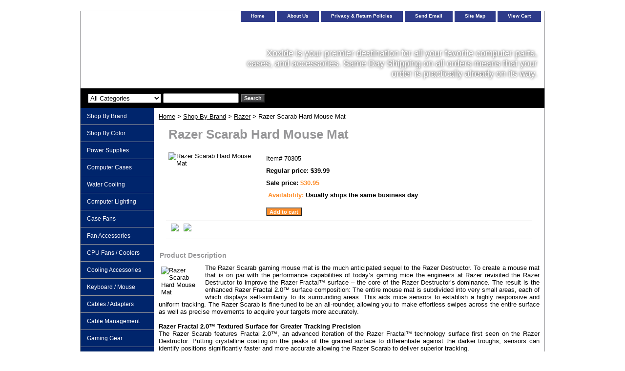

--- FILE ---
content_type: text/html
request_url: http://www.xoxide.com/razer-scarab-hard-mouse-mat.html
body_size: 5659
content:
<!DOCTYPE html PUBLIC "-//W3C//DTD XHTML 1.0 Strict//EN" "http://www.w3.org/TR/xhtml1/DTD/xhtml1-strict.dtd"><html><head>
<meta property="og:title" content="Razer Scarab Hard Mouse Mat" />
<meta property="og:type" content="product" />
<meta property="og:url" content="http://www.xoxide.com/razer-scarab-hard-mouse-mat.html" />
<meta property="og:image" content="https://sep.yimg.com/ay/yhst-39083765508394/razer-scarab-hard-mouse-mat-6.gif" />
<meta property="og:site_name" content="xoxide.com" />
<meta property="fb:app_id" content="https://www.facebook.com/Xoxidemodding" />
<script language="javascript">
document.getElementsByTagName('html')[0].setAttribute('xmlns:fb', 'http://www.facebook.com/2008/fbml');
</script>
<meta property="og:description" content="<div align=&quot;justify&quot;>
The Razer Scarab gaming mouse mat is the much anticipated sequel to the Razer Destructor. To create a mouse mat that is on par with the performance capabilities of today�s gaming mice the engineers at Razer revisited the Razer Destructor to improve the Razer Fractal� surface � the core of the Razer Destructor�s dominance. The result is the enhanced Razer Fractal 2.0� surface composition: The entire mouse mat is subdivided into very small areas, each of which displays self-similarity to its surrounding areas. This aids mice sensors to establish a highly responsive and uniform tracking. The Razer Scarab is fine-tuned to be an all-rounder, allowing you to make effortless swipes across the entire surface as well as precise movements to acquire your targets more accurately. 
<br><br>
<b>Razer Fractal 2.0� Textured Surface for Greater Tracking Precision</b><br>
The Razer Scarab features Fractal 2.0�, an advanced iteration of the Razer Fractal� technology surface first seen on the Razer Destructor. Putting crystalline coating on the peaks of the grained surface to differentiate against the darker troughs, sensors can identify positions significantly faster and more accurate allowing the Razer Scarab to deliver superior tracking. 
<br><br>
<b>Improved Rubber Base for Stability and Control</b><br> 
The improved rubber base of the Razer Scarab helps to even out minimal irregularities in the surface underneath and ensures that the only thing moving over the mat are your surgically executed swipes of the mouse. 
<br><br>
<b>Reinforced Carrying Case for Extra Protection</b><br> 
To protect the Razer Scarab�s Fractal 2.0 surface, it comes in an extra sturdy carrying case for easy transport to your favorite gaming spots. 
<ul>
<li>Fractal 2.0� surface coating<br>
<li>Optimal performance for both laser and optical mice<br>
<li>Hard mouse mat providing precise tracking<br>
<li>Improved rubber base for greater stability<br>
<li>Large size suited for most gaming environments: 350(W) x 250(L) x 3(H)mm<br>
<li>Reinforced carrying case for optimal stowing
</ul></div>" />
<title>Razer Scarab Hard Mouse Mat</title><link rel="stylesheet" type="text/css" href="css-base.css" /><link rel="stylesheet" type="text/css" href="css-element.css" /><link rel="stylesheet" type="text/css" href="css-contents.css" /><link rel="stylesheet" type="text/css" href="css-edits.css" /></head><body class="vertical" id="itemtype"><script type="text/javascript" id="yfc_loader" src="https://s.yimg.com/ae/store/yfc/jscore/loader_cf28af1.js?q=yhst-39083765508394&ts=1541422282&p=1&h=order.store.yahoo.net"></script> <div id="ys_superbar">
	   <div id="ys_cpers">
		<div id="yscp_welcome_msg"></div>
		<div id="yscp_signin_link"></div>
		<div id="yscp_myaccount_link"></div>
		<div id="yscp_signout_link"></div>
	   </div>
	   <div id="yfc_mini"></div>
	   <div class="ys_clear"></div>
	</div>
      <div id="container"><div id="header"><ul id="nav-general"><li><a href="index.html">home</a></li><li><a href="info.html">About us</a></li><li><a href="privacypolicy.html">Privacy & Return Policies</a></li><li><a href="mailto:glen@xoxide.com, ian@xoxide.com">Send email</a></li><li><a href="ind.html">Site map</a></li><li><a href="https://order.store.yahoo.net/yhst-39083765508394/cgi-bin/wg-order?yhst-39083765508394">View cart</a></li></ul><br class="clear" /><h3 id="brandmark"><a href="index.html" title=""></a></h3><strong id="slogan">Xoxide is your premier destination for all your favorite computer parts, cases, and accessories. Same Day Shipping on all orders means that your order is practically already on its way.</strong></div><form id="searcharea" name="searcharea" action="nsearch.html" method="GET"><fieldset><label for="searchfield" class="labelfield"><select name="section"><option value="">All Categories</option><option value="shopbybrand">Shop By Brand </option><option value="powersupplies">Power Supplies </option><option value="cases">Computer Cases </option><option value="watcoolcas1">Water Cooling </option><option value="lighting">Computer Lighting </option><option value="casefans">Case Fans </option><option value="cpucoolers">CPU Fans / Coolers </option><option value="cooling">Cooling Accessories </option><option value="keyboardmouse">Keyboard / Mouse </option><option value="cabling1">Cables / Adapters </option><option value="wiremanagement">Cable Management </option><option value="computeraudio">Gaming Gear </option><option value="home-automation">Home Automation </option><option value="auto-mods">Auto Mods </option><option value="moundewcodre">Caffeine </option><option value="frasqu">Frequently asked Questions </option></select><input type="text" id="query" name="query" placeholder="" ></label><label for="searchsubmit" class="buttonlabel"><input type="submit" id="searchsubmit" class="ys_primary" value="Search" name="searchsubmit"><input type="hidden" value="yhst-39083765508394" name="vwcatalog"></label></fieldset></form><div id="bodyshell"><div id="bodycontent"><div class="breadcrumbs"><a href="index.html">Home</a> &gt; <a href="shopbybrand.html">Shop By Brand</a> &gt; <a href="razer.html">Razer</a> &gt; Razer Scarab Hard Mouse Mat</div><div id="contentarea"><div><h1 id="item-contenttitle">Razer Scarab Hard Mouse Mat</h1><div id="itemarea"><a href="https://sep.yimg.com/ca/I/yhst-39083765508394_2268_62541334"><img src="https://sep.yimg.com/ay/yhst-39083765508394/razer-scarab-hard-mouse-mat-7.gif" width="180" height="120" border="0" hspace="0" vspace="0" alt="Razer Scarab Hard Mouse Mat" class="image-l" title="Razer Scarab Hard Mouse Mat" /></a><div class="itemform productInfo"><form method="POST" action="https://order.store.yahoo.net/yhst-39083765508394/cgi-bin/wg-order?yhst-39083765508394+razer-scarab-hard-mouse-mat"><div class="code">Item# <em>70305</em></div><div class="price">Regular price: $39.99</div><div class="sale-price-bold">Sale price: <em>$30.95</em></div><div class="itemavailable"><em>Availability: </em>Usually ships the same business day</div><input type="submit" value="Add to cart" class="ys_primary" title="Add to cart" /><input name="vwcatalog" type="hidden" value="yhst-39083765508394" /><input name="vwitem" type="hidden" value="razer-scarab-hard-mouse-mat" /><input type="hidden" name=".autodone" value="http://www.xoxide.com/razer-scarab-hard-mouse-mat.html" /></form></div><div style="clear:both"></div><div class="ys_promoitempage" id="ys_promoitempage" itemid="razer-scarab-hard-mouse-mat" itemcode="70305" categoryflag="0"></div>
<script language="javascript">
document.getElementsByTagName('html')[0].setAttribute('xmlns:og', 'http://opengraphprotocol.org/schema/');
</script>
<div id="ys_social_top_hr"></div>
<div id="ys_social_media">
<div id="ys_social_tweet">
<script language="javascript">function tweetwindowopen(url,width,height){var left=parseInt((screen.availWidth/2)-(width/2));var top=parseInt((screen.availHeight/2)-(height/2));var prop="width="+width+",height="+height+",left="+left+",top="+top+",screenX="+left+",screenY="+top;window.open(url,'tweetwindow',prop);}</script>
<a href="javascript:void(0);" title="Tweet"><img id="ys_social_custom_tweet_icon" src="https://s.yimg.com/ae/store/secure/twitter.png" onClick="tweetwindowopen('https://twitter.com/share?count=none&text=Razer+Scarab+Hard+Mouse+Mat+%23https%3a//twitter.com/xoxide&url=http%3a//www.xoxide.com/razer-scarab-hard-mouse-mat.html',550, 514)"></a></div>
<!--[if gt IE 6]>
<div id="ys_social_v_separator"><img src="https://s.yimg.com/ae/store/secure/v-separator.gif"></div>
<![endif]-->
<!--[if !IE]><!-->
<div id="ys_social_v_separator"><img src="https://s.yimg.com/ae/store/secure/v-separator.gif"></div>
<!--<![endif]-->
<div id="ys_social_fblike">
<!--[if gt IE 6]>
<script language="javascript">
document.getElementsByTagName('html')[0].setAttribute('xmlns:fb', 'http://ogp.me/ns/fb#');
</script>
<div id="fb-root"></div><script>(function(d, s, id) {var js, fjs = d.getElementsByTagName(s)[0];if (d.getElementById(id)) return;js = d.createElement(s); js.id = id;js.src = '//connect.facebook.net/en_US/all.js#xfbml=1&appId=https://www.facebook.com/Xoxidemodding';fjs.parentNode.insertBefore(js, fjs);}(document, 'script', 'facebook-jssdk'));</script><fb:like href="http://www.xoxide.com/razer-scarab-hard-mouse-mat.html" layout="standard" show_faces="false" width="350" action="like" colorscheme="light"></fb:like>
<![endif]-->
<!--[if !IE]><!-->
<script language="javascript">
document.getElementsByTagName('html')[0].setAttribute('xmlns:fb', 'http://ogp.me/ns/fb#');
</script>
<div id="fb-root"></div><script>(function(d, s, id) {var js, fjs = d.getElementsByTagName(s)[0];if (d.getElementById(id)) return;js = d.createElement(s); js.id = id;js.src = '//connect.facebook.net/en_US/all.js#xfbml=1&appId=https://www.facebook.com/Xoxidemodding';fjs.parentNode.insertBefore(js, fjs);}(document, 'script', 'facebook-jssdk'));</script><fb:like href="http://www.xoxide.com/razer-scarab-hard-mouse-mat.html" layout="standard" show_faces="false" width="350" action="like" colorscheme="light"></fb:like>
<!--<![endif]-->
</div>
</div>
<div id="ys_social_bottom_hr"></div>
</div><div id="caption"><h2 id="itempage-captiontitle">Product Description</h2><a href="https://sep.yimg.com/ay/yhst-39083765508394/razer-scarab-hard-mouse-mat-3.jpg"><img src="https://sep.yimg.com/ay/yhst-39083765508394/razer-scarab-hard-mouse-mat-8.gif" width="70" height="47" border="0" hspace="0" vspace="0" alt="Razer Scarab Hard Mouse Mat" class="image-l" title="Razer Scarab Hard Mouse Mat" /></a><div><div align="justify">
The Razer Scarab gaming mouse mat is the much anticipated sequel to the Razer Destructor. To create a mouse mat that is on par with the performance capabilities of today�s gaming mice the engineers at Razer revisited the Razer Destructor to improve the Razer Fractal� surface � the core of the Razer Destructor�s dominance. The result is the enhanced Razer Fractal 2.0� surface composition: The entire mouse mat is subdivided into very small areas, each of which displays self-similarity to its surrounding areas. This aids mice sensors to establish a highly responsive and uniform tracking. The Razer Scarab is fine-tuned to be an all-rounder, allowing you to make effortless swipes across the entire surface as well as precise movements to acquire your targets more accurately. 
<br><br>
<b>Razer Fractal 2.0� Textured Surface for Greater Tracking Precision</b><br>
The Razer Scarab features Fractal 2.0�, an advanced iteration of the Razer Fractal� technology surface first seen on the Razer Destructor. Putting crystalline coating on the peaks of the grained surface to differentiate against the darker troughs, sensors can identify positions significantly faster and more accurate allowing the Razer Scarab to deliver superior tracking. 
<br><br>
<b>Improved Rubber Base for Stability and Control</b><br> 
The improved rubber base of the Razer Scarab helps to even out minimal irregularities in the surface underneath and ensures that the only thing moving over the mat are your surgically executed swipes of the mouse. 
<br><br>
<b>Reinforced Carrying Case for Extra Protection</b><br> 
To protect the Razer Scarab�s Fractal 2.0 surface, it comes in an extra sturdy carrying case for easy transport to your favorite gaming spots. 
<ul>
<li>Fractal 2.0� surface coating<br>
<li>Optimal performance for both laser and optical mice<br>
<li>Hard mouse mat providing precise tracking<br>
<li>Improved rubber base for greater stability<br>
<li>Large size suited for most gaming environments: 350(W) x 250(L) x 3(H)mm<br>
<li>Reinforced carrying case for optimal stowing
</ul></div></div></div><br clear="all" /></div></div></div><div id="nav-product"><ul><li><a href="shopbybrand.html" title="Shop By Brand">Shop By Brand</a></li><li><a href="shop-by-color.html" title="Shop By Color">Shop By Color</a></li><li><a href="powersupplies.html" title="Power Supplies">Power Supplies</a></li><li><a href="cases.html" title="Computer Cases">Computer Cases</a></li><li><a href="watcoolcas1.html" title="Water Cooling">Water Cooling</a></li><li><a href="lighting.html" title="Computer Lighting">Computer Lighting</a></li><li><a href="casefans.html" title="Case Fans">Case Fans</a></li><li><a href="fanaccessories.html" title="Fan Accessories">Fan Accessories</a></li><li><a href="cpucoolers.html" title="CPU Fans / Coolers">CPU Fans / Coolers</a></li><li><a href="cooling.html" title="Cooling Accessories">Cooling Accessories</a></li><li><a href="keyboardmouse.html" title="Keyboard / Mouse">Keyboard / Mouse</a></li><li><a href="cabling1.html" title="Cables / Adapters">Cables / Adapters</a></li><li><a href="wiremanagement.html" title="Cable Management">Cable Management</a></li><li><a href="computeraudio.html" title="Gaming Gear">Gaming Gear</a></li><li><a href="ofso.html" title="Office Solutions">Office Solutions</a></li><li><a href="home-automation.html" title="Home Automation">Home Automation</a></li><li><a href="auto-mods.html" title="Auto Mods">Auto Mods</a></li><li><a href="moundewcodre.html" title="Caffeine">Caffeine</a></li><li><a href="frasqu.html" title="Frequently asked Questions">Frequently asked Questions</a></li><li><a href="https://www.youtube.com/user/xoxidedotcom" title="Connect with us on YouTube.">Connect with us on YouTube.</a></li><li><a href="https://twitter.com/xoxide" title="See us onTwitter ">See us onTwitter </a></li><li><a href="https://www.facebook.com/Xoxidemodding" title="See us on Facebook">See us on Facebook</a></li><li><a href="alke.html" title="Matias Wireless Aluminum Keyboard � Space Gray (Black)">Matias Wireless Aluminum Keyboard � Space Gray (Black)</a></li><li><a href="ollodeskwhite.html" title="Ollo Desk 30 - White">Ollo Desk 30 - White</a></li><li><a href="ollodeskwhite.html" title="Ollo Desk 30 - White">Ollo Desk 30 - White</a></li></ul><div id="htmlbottom"><div id="badge" align="center"><a href="http://smallbusiness.yahoo.com/merchant/" target="_blank"><img src="http://l.yimg.com/a/i/us/smallbiz/gr/ecomby1_small.gif" width="82" height="29" border="0" align="middle" alt="ecommerce provided by Yahoo! Small Business"/></a></div></div></div></div><div id="footer"><span id="footer-links"><a href="index.html">home</a> | <a href="info.html">About us</a> | <a href="privacypolicy.html">Privacy & Return Policies</a> | <a href="mailto:glen@xoxide.com, ian@xoxide.com">Send email</a> | <a href="ind.html">Site map</a> | <a href="https://order.store.yahoo.net/yhst-39083765508394/cgi-bin/wg-order?yhst-39083765508394">View cart</a></span><span id="copyright">copyright www.xoxide.com All rights reserved</span></div></div></body>
<script type="text/javascript">var PAGE_ATTRS = {'storeId': 'yhst-39083765508394', 'itemId': 'razer-scarab-hard-mouse-mat', 'isOrderable': '1', 'name': 'Razer Scarab Hard Mouse Mat', 'salePrice': '30.95', 'listPrice': '39.99', 'brand': 'Razer', 'model': '', 'promoted': '', 'createTime': '1541422282', 'modifiedTime': '1541422282', 'catNamePath': 'Razer', 'upc': ''};</script><script type="text/javascript">
csell_env = 'ue1';
 var storeCheckoutDomain = 'order.store.turbify.net';
</script>

<script type="text/javascript">
  function toOSTN(node){
    if(node.hasAttributes()){
      for (const attr of node.attributes) {
        node.setAttribute(attr.name,attr.value.replace(/(us-dc1-order|us-dc2-order|order)\.(store|stores)\.([a-z0-9-]+)\.(net|com)/g, storeCheckoutDomain));
      }
    }
  };
  document.addEventListener('readystatechange', event => {
  if(typeof storeCheckoutDomain != 'undefined' && storeCheckoutDomain != "order.store.turbify.net"){
    if (event.target.readyState === "interactive") {
      fromOSYN = document.getElementsByTagName('form');
        for (let i = 0; i < fromOSYN.length; i++) {
          toOSTN(fromOSYN[i]);
        }
      }
    }
  });
</script>
<script type="text/javascript">
// Begin Store Generated Code
 </script> <script type="text/javascript" src="https://s.turbifycdn.com/lq/ult/ylc_1.9.js" ></script> <script type="text/javascript" src="https://s.turbifycdn.com/ae/lib/smbiz/store/csell/beacon-a9518fc6e4.js" >
</script>
<script type="text/javascript">
// Begin Store Generated Code
 csell_page_data = {}; csell_page_rec_data = []; ts='TOK_STORE_ID';
</script>
<script type="text/javascript">
// Begin Store Generated Code
function csell_GLOBAL_INIT_TAG() { var csell_token_map = {}; csell_token_map['TOK_SPACEID'] = '2022276099'; csell_token_map['TOK_URL'] = ''; csell_token_map['TOK_STORE_ID'] = 'yhst-39083765508394'; csell_token_map['TOK_ITEM_ID_LIST'] = 'razer-scarab-hard-mouse-mat'; csell_token_map['TOK_ORDER_HOST'] = 'order.store.turbify.net'; csell_token_map['TOK_BEACON_TYPE'] = 'prod'; csell_token_map['TOK_RAND_KEY'] = 't'; csell_token_map['TOK_IS_ORDERABLE'] = '1';  c = csell_page_data; var x = (typeof storeCheckoutDomain == 'string')?storeCheckoutDomain:'order.store.turbify.net'; var t = csell_token_map; c['s'] = t['TOK_SPACEID']; c['url'] = t['TOK_URL']; c['si'] = t[ts]; c['ii'] = t['TOK_ITEM_ID_LIST']; c['bt'] = t['TOK_BEACON_TYPE']; c['rnd'] = t['TOK_RAND_KEY']; c['io'] = t['TOK_IS_ORDERABLE']; YStore.addItemUrl = 'http%s://'+x+'/'+t[ts]+'/ymix/MetaController.html?eventName.addEvent&cartDS.shoppingcart_ROW0_m_orderItemVector_ROW0_m_itemId=%s&cartDS.shoppingcart_ROW0_m_orderItemVector_ROW0_m_quantity=1&ysco_key_cs_item=1&sectionId=ysco.cart&ysco_key_store_id='+t[ts]; } 
</script>
<script type="text/javascript">
// Begin Store Generated Code
function csell_REC_VIEW_TAG() {  var env = (typeof csell_env == 'string')?csell_env:'prod'; var p = csell_page_data; var a = '/sid='+p['si']+'/io='+p['io']+'/ii='+p['ii']+'/bt='+p['bt']+'-view'+'/en='+env; var r=Math.random(); YStore.CrossSellBeacon.renderBeaconWithRecData(p['url']+'/p/s='+p['s']+'/'+p['rnd']+'='+r+a); } 
</script>
<script type="text/javascript">
// Begin Store Generated Code
var csell_token_map = {}; csell_token_map['TOK_PAGE'] = 'p'; csell_token_map['TOK_CURR_SYM'] = '$'; csell_token_map['TOK_WS_URL'] = 'https://yhst-39083765508394.csell.store.turbify.net/cs/recommend?itemids=razer-scarab-hard-mouse-mat&location=p'; csell_token_map['TOK_SHOW_CS_RECS'] = 'true';  var t = csell_token_map; csell_GLOBAL_INIT_TAG(); YStore.page = t['TOK_PAGE']; YStore.currencySymbol = t['TOK_CURR_SYM']; YStore.crossSellUrl = t['TOK_WS_URL']; YStore.showCSRecs = t['TOK_SHOW_CS_RECS']; </script> <script type="text/javascript" src="https://s.turbifycdn.com/ae/store/secure/recs-1.3.2.2.js" ></script> <script type="text/javascript" >
</script>
</html>
<!-- html103.prod.store.e1b.lumsb.com Fri Jan  2 09:18:58 PST 2026 -->


--- FILE ---
content_type: text/css
request_url: http://www.xoxide.com/css-edits.css
body_size: 689
content:
/*Merchants--Use this file to make any edits that you wish to override styles in the main stylesheets. By making edits to this CSS file, your styles applied here will cascade and overwrite styles in the main CSS files. This will allow you to replace the entire contents of the main stylesheets should it become necessary to update those to fix styling issues with the themes without losing any of your custom styles.*/

.ys_primary{ background:#fe8e2a;color:#ffffff;font:bold 11px Arial,verdana,sans-serif;padding:1px 5px;text-align:center;cursor:pointer; display:inline; margin-top:10px;}

/* START: Make your store wider (side-nav templates) */
 #container {width:950px;}
    /* Default is 760px */
 #bodycontent {width:800px;}
    /* Default is 610px */
    /* 150px allowed for side navigation */
/* END:   Make your store wider (side-nav templates) */

#slogan {
    width: 600px;
    text-shadow: 0px 0px 5px black;
}

#nav-product ul li a {
    font-weight: normal;
}

#contents .vertical td {
    text-align: left;
}

/* START: Align products evenly at bottom of rows */
 #contents .vertical td {vertical-align: baseline;}
/* END:   Align products evenly at bottom of rows */

/* START: Capitalize links in global navigation bar */
 #nav-general {text-transform: capitalize;}
/* END:   Capitalize links in global navigation bar */
